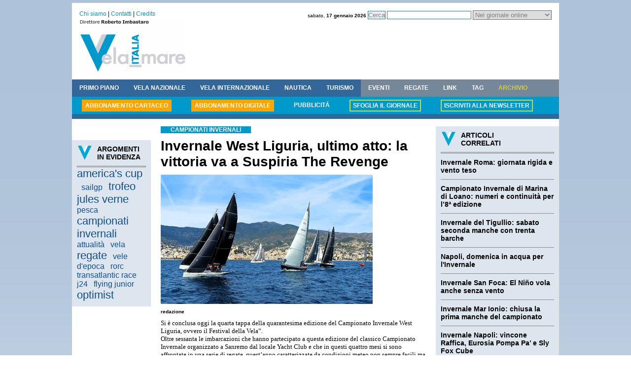

--- FILE ---
content_type: text/html
request_url: https://www.italiavela.it/articolo.asp?idarticolo=invernale-west-liguria-ultimo-atto-la-vittoria-va-suspiria-the-revenge_39308
body_size: 21268
content:
<!DOCTYPE HTML PUBLIC "-//W3C//DTD HTML 4.01 Transitional//EN" "http://www.w3.org/TR/html4/loose.dtd">
<html>
<head>
<link rel="stylesheet" href="/italiavela.css">
<link rel="icon" href="/img/favicon.ico">
<META NAME="Author" CONTENT="www.telemata.it">
<link rel="alternate" type="application/rss+xml" title="RSS Italiavela" href="http://www.italiavela.it/rssitaliavela.asp">
<meta http-equiv="content-type" content="text/html; charset=windows-1252">
<meta http-equiv="Refresh" content="300">
<script async src="https://pagead2.googlesyndication.com/pagead/js/adsbygoogle.js?client=ca-pub-3804605827768098" crossorigin="anonymous"></script>

<title>Invernale West Liguria, ultimo atto: la vittoria va a Suspiria The Revenge - Italiavela</title>
<meta name="Description" content="Italiavela - Invernale West Liguria, ultimo atto: la vittoria va a Suspiria The Revenge - Oltre sessanta le imbarcazioni che hanno partecipato a questa edizione del classico Campionato Invernale organizzato a Sanremo dal locale Yacht Club e che in questi quattro mesi...">
<meta name="Keywords" content="vela,invernale,west,liguria,ultimo,atto,vittoria,suspiria,the,revenge,conclusa,oggi,quarta,tappa,della,quarantesima,edizione,del,campionato,invernale,west,liguria,ovvero,festival,della,vela.">
</head>

<body>

<!-- pulsante FB like --> 
<div id="fb-root"></div>
<script>(function(d, s, id) {
  var js, fjs = d.getElementsByTagName(s)[0];
  if (d.getElementById(id)) return;
  js = d.createElement(s); js.id = id;
  js.src = "//connect.facebook.net/it_IT/all.js#xfbml=1";
  fjs.parentNode.insertBefore(js, fjs);
}(document, 'script', 'facebook-jssdk'));</script>
<!-- fine pulsante FB like -->

<!-- Inizio codice Overlay eADV.it per il sito italiavela.it -->
<script type="text/javascript"
src="http://www.eadv.it/track/?x=82-11490-b0-3-c1-0-f5-15-ac-1x1-01-0-be&amp;u=ittia.lailaev">
</script>
<!-- Fine codice Overlay eADV.it per il sito italiavela.it -->

<div id="wrapper_gen">
	<div id="wrapper_testata">
	<ul id="menu_servizio">
		<li><a href="chisiamo.asp">Chi siamo</a> | </li>
		<li><a href="contatti.asp">Contatti</a> | </li>
		<li><a href="credits.asp">Credits</a></li>
	</ul>
	
	<div id="cerca_testata">
		<span class="data_testata">sabato, <b>17 gennaio 2026</b></span>
		<form action="" name="g" onsubmit="return chkform();">
		<input type="button" value="Cerca" onclick="javascript:if(chkform()){f1.submit()};">
		<input type="text" id="q" name="q" size="20" maxlength="50">
		<input type="hidden" value="italiavela.it/archivio" name="as_sitesearch">
		<input type="hidden" name="testo_cerca" value="">
		<select name="tipo">
			<option value="1">Nel giornale online</option>
			<option value="2">In archivio (con Google)</option>
		</select>
		</form>
	</div>
	<div class="clear"></div>
	
		<a href="http://www.italiavela.it/"><img src="/img/testata_piccola.gif" alt="" width="216" height="106" border="0"></a>
		<div id="adsense_testata_piccola">

			<!--	BANNER TESTATA   PICCOLA --->

		</div>
	
</div>
<ul id="menu_nav">
	<li><a href="cerca.asp?idarea=11&amp;nomearea=primo piano">PRIMO PIANO</a></li>
	<li><a href="cerca.asp?idarea=12&amp;nomearea=vela nazionale">VELA NAZIONALE</a></li>
	<li><a href="cerca.asp?idarea=13&amp;nomearea=vela internazionale">VELA INTERNAZIONALE</a></li>
	<li><a href="cerca.asp?idarea=15&amp;nomearea=nautica">NAUTICA</a></li>
	<li><a href="cerca.asp?idarea=14&amp;nomearea=turismo">TURISMO</a></li>
	<li><a class="grigio" href="eventi.asp">EVENTI</a></li>
	<li><a class="grigio" href="calendario_regate.asp">REGATE</a></li>
	<li><a class="grigio" href="link.asp">LINK</a></li>
	<li><a class="grigio" href="tag.asp">TAG</a></li>
	<li><a class="grigio_evid" href="archivio.asp">ARCHIVIO</a></li>
</ul>
<ul id="sottomenu">
	<li class="sfondoArancio"><a class="evid_arancio" href="abbonamento.asp">ABBONAMENTO CARTACEO</a></li>
	<li class="sfondoArancio"><a class="evid_arancio" href="abbonamento.asp">ABBONAMENTO DIGITALE</a></li>
	<li><a href="pubblicita.asp">PUBBLICIT&Aacute;</a></li>
	
	<li><a class="contorno_giallo" href="archivioflip/093">SFOGLIA IL GIORNALE</a></li>
	
	<li><a  class="contorno_giallo" href="registrati.asp">ISCRIVITI ALLA NEWSLETTER</a></li>
</ul>
<script type="text/javascript" src="/f_corsic.js"></script>
<script type="text/javascript">
var f1 = document.g;
function chkform(){
	if (f1.tipo.value==1){
		f1.testo_cerca.value=f1.q.value;
		f1.action="cerca.asp";
		}
	else if (f1.tipo.value==2){
		f1.action="http://www.google.com/search";
		}	
	var testo = document.getElementById("q").value ;
	testo = Trim(testo) ;
	document.getElementById("q").value = testo ; 
	
	if (testo.length < 3){
		alert ("Digitare almeno 3 caratteri") ;
		return false ;
	} else {
		return true ;
	}
}
</script>
	<div id="wrapper_centrale">
		<div id="col_sin">
			<!-- *** manca cancelletto *** include virtual="/adsense/grattacielo_160x600_INC.asp"-->
			<br><br>
			
<div id="boxgrigio" style="width:140px;">
<img src="img/v_grigia.gif" alt="" width="31" height="31" border="0"><span class="titolo">ARGOMENTI<br>IN EVIDENZA</span>
<hr>

	<a
	 class=tag_3 href="tag.asp?idargomento=america-cup_196">america's cup</a>
	&nbsp;&nbsp;

	<a
	 class=tag_2 href="tag.asp?idargomento=sailgp_1184">sailgp</a>
	&nbsp;&nbsp;

	<a
	 class=tag_3 href="tag.asp?idargomento=trofeo-jules-verne_573">trofeo jules verne</a>
	&nbsp;&nbsp;

	<a
	 class=tag_2 href="tag.asp?idargomento=pesca_260">pesca</a>
	&nbsp;&nbsp;

	<a
	 class=tag_3 href="tag.asp?idargomento=campionati-invernali_180">campionati invernali</a>
	&nbsp;&nbsp;

	<a
	 class=tag_2 href="tag.asp?idargomento=attualita_538">attualità</a>
	&nbsp;&nbsp;

	<a
	 class=tag_2 href="tag.asp?idargomento=vela_65">vela</a>
	&nbsp;&nbsp;

	<a
	 class=tag_3 href="tag.asp?idargomento=regate_221">regate</a>
	&nbsp;&nbsp;

	<a
	 class=tag_2 href="tag.asp?idargomento=vele-epoca_397">vele d'epoca</a>
	&nbsp;&nbsp;

	<a
	 class=tag_2 href="tag.asp?idargomento=rorc-transatlantic-race_925">rorc transatlantic race</a>
	&nbsp;&nbsp;

	<a
	 class=tag_2 href="tag.asp?idargomento=j24_320">j24</a>
	&nbsp;&nbsp;

	<a
	 class=tag_2 href="tag.asp?idargomento=flying-junior_1209">flying junior</a>
	&nbsp;&nbsp;

	<a
	 class=tag_3 href="tag.asp?idargomento=optimist_148">optimist</a>
	&nbsp;&nbsp;

</div>

		</div><!-- fine #col_sin -->	
		
		<div id="col_centr">
			<div id="articolo">
				<h2>CAMPIONATI INVERNALI</h2>
				<h1>Invernale West Liguria, ultimo atto: la vittoria va a Suspiria The Revenge</h1>
				
					<img align="top" src="public/foto_articoli/20240303_182319.jpg" title="invernale west liguria ultimo atto la vittoria va suspiria the revenge"alt="invernale west liguria ultimo atto la vittoria va suspiria the revenge">
					<br>
					<span class="autore_articolo">redazione</span>
				
				<p><p class="MsoNormal"><span style="font-size: 10pt; font-family: Verdana; color: black">Si &egrave; conclusa oggi la quarta tappa della quarantesima edizione del Campionato Invernale West Liguria, ovvero il Festival della Vela&rdquo;.</span></p>  <p class="MsoNormal"><span style="font-size: 10pt; font-family: Verdana; color: black">Oltre sessanta le imbarcazioni che hanno partecipato a questa edizione del classico Campionato Invernale organizzato a Sanremo dal locale Yacht Club e che in questi quattro mesi si sono affrontate in una serie di regate, quest&rsquo;anno caratterizzate da condizioni meteo non sempre facili ma ottimamente gestite dal Comitato di Regata presieduto da Fulvio Parodi.</span></p>  <p class="MsoNormal"><span style="font-size: 10pt; font-family: Verdana; color: black">Questo week end si &egrave; disputata una sola prova ma con splendide condizioni, con un vento da sud ovest tra gli otto ed i dodici nodi. Domenica, invece, le condizioni non hanno permesso lo svolgimento della regata.</span></p>  <p class="MsoNormal"><span style="font-size: 10pt; font-family: Verdana; color: black">Nella classifica overall della quarta tappa del Campionato Invernale trionfa Sarchiapone Fuoriserie di Gianluigi Dubbini.</span></p>  <p class="MsoNormal"><span style="font-size: 10pt; font-family: Verdana; color: black">Nella classe ORC 1 primo posto per Suspiria the Revenge, di Antonino Venneri, inseguita da Miss K Checkmate, di Marco Babando, e da Farewell di Alberto Franchella.</span></p>  <p class="MsoNormal"><span style="font-size: 10pt; font-family: Verdana; color: black">In ORC 2 si afferma Sarchiapone Fuoriserie, seconda Flipper One, di Matteo Trucco, e terza Dal Verde al Blu, di Alfredo Mantovani.</span></p>  <p class="MsoNormal"><span style="font-size: 10pt; font-family: Verdana; color: black">In ORC 3 vittoria di Etchellent, di Marco Cimarosti, seconda Obi Wan, di Elisa Minio, terza Il Grifone di Mare, di Gianni Trapani.</span></p>  <p class="MsoNormal"><span style="font-size: 10pt; font-family: Verdana; color: black">In IRC si riconferma Sarchiapone Fuoriserie, seguita da Suspiria the Revenge e Miss K Checkmate.</span></p>  <p class="MsoNormal"><span style="font-size: 10pt; font-family: Verdana; color: black">In classe REGATA CROCIERA primo posto per Melissa II, di Dario Gioffredo. Seconda Lupo Bianco, di Umberto Maff&egrave;, terza Larus, di Ugo Massimino.</span></p>  <p style="text-align: justify" class="MsoNormal"><span style="font-size: 10pt; font-family: Verdana; color: black"><strong>Nella classifica Overall di tutto il Campionato Invernale West Liguria 2023/2024 trionfatore assoluto &egrave; lo Swan 32 Suspiria the Revenge,</strong> primo nella Classe ORC 1 inseguito da Miss K Checkmate e da Gorilla Gang XL, di Andrea Statari.</span></p>  <p style="text-align: justify" class="MsoNormal"><span style="font-size: 10pt; font-family: Verdana; color: black">In ORC 2 Sarchiapone Fuoriserie vince su Big Bang, di Arturo Mazzanti, e Aurora, di Paolo Bonomo e Roberto Bruno, rispettivamente secondi e terzi.</span></p>  <p style="text-align: justify" class="MsoNormal"><span style="font-size: 10pt; font-family: Verdana; color: black">In ORC 3 Il Grifone di Mare vince e si aggiudica il primo posto, seconda classificata Piccolo Diavolo Rosso, di Sabina Seva e Dario Salcito. Terza Vela X1, di Alfredo Mantovani.</span></p>  <p style="text-align: justify" class="MsoNormal"><span style="font-size: 10pt; font-family: Verdana; color: black">In IRC Sarchiapone si aggiudica il primo posto, inseguita da Suspiria the Revenge e da Big Bang.</span></p>  <p style="text-align: justify" class="MsoNormal"><span style="font-size: 10pt; font-family: Verdana; color: black">In Classe Regata Crociera vince Giuba, di Giovanni Gerosa. Seconda Melissa II, terza Athena di Francesco Bascianelli.</span></p>  <p style="text-align: justify" class="MsoNormal"><span style="font-size: 10pt; font-family: Verdana; color: black">L&rsquo;appuntamento, per il Campionato Invernale, &egrave; ora per il prossimo autunno quando con il Troph&eacute;e Grimaldi partir&agrave; la quarantunesima edizione del West Liguria.</span></p>  <p class="MsoNormal"><span style="font-size: 10pt; font-family: Verdana">&nbsp;</span></p></p>
				<br><strong>03/03/2024 17:20:00</strong>
				<span class="riservata">&copy; riproduzione riservata</span>

			</div>


<!-- Inizio codice Hotspot eADV.it per il sito italiavela.it -->
<script type="text/javascript"
src="http://www.eadv.it/track/?x=20-11490-1d-6-dd-0-ba-15-aa-234x60-e4-0-6c&amp;u=ittia.lailaev&amp;cttl=000000&amp;ctxt=0c0c0c&amp;cbg=77fffa&amp;cbgh=fb911a&amp;w=530&amp;h=400">
</script>
<!-- Fine codice Hotspot eADV.it per il sito italiavela.it -->
<br><br>

<!-- pulsante FB like --> 
<div class="fb-like" data-href="http://www.italiavela.it/articolo.asp?idarticolo=invernale-west-liguria-ultimo-atto-la-vittoria-va-suspiria-the-revenge_39308" data-width="100%" data-layout="standard" data-action="like" data-show-faces="true" data-share="true"></div>
<!-- fine pulsante FB like --> 
<br>
<!-- pulsante TWITTER segui --> 
<a href="https://twitter.com/share" class="twitter-share-button" data-lang="it">Tweet</a>
<script>!function(d,s,id){var js,fjs=d.getElementsByTagName(s)[0],p=/^http:/.test(d.location)?'http':'https';if(!d.getElementById(id)){js=d.createElement(s);js.id=id;js.src=p+'://platform.twitter.com/widgets.js';fjs.parentNode.insertBefore(js,fjs);}}(document, 'script', 'twitter-wjs');</script>
<!-- fine pulsante TWITTER segui --> 

	<!-- <a href="http://www.dayuse-hotels.com/it/IT/"><img src="banner/dayuse.jpg" alt="" width="300" height="240" border="0"></a> -->
		</div><!-- fine #col_centr -->	
		
		<div id="col_dx">
			
			<!-- BANNER DESTRA -->
			
		<div id="boxgrigio">
		<img src="img/v_grigia.gif" alt="" width="31" height="31" border="0"><span class="titolo">ARTICOLI<br>CORRELATI</span>
		<hr>
		
			<div class="item">
			<h2><a href="articolo.asp?idarticolo=invernale-roma-giornata-rigida-vento-teso_41310">Invernale Roma: giornata rigida e vento teso</a></h2>
			<!-- <p></p> -->
			</div>
		
			<div class="item">
			<h2><a href="articolo.asp?idarticolo=campionato-invernale-di-marina-di-loano-numeri-continuita-per-edizione_41309">Campionato Invernale di Marina di Loano: numeri e continuità per l’8ª edizione</a></h2>
			<!-- <p></p> -->
			</div>
		
			<div class="item">
			<h2><a href="articolo.asp?idarticolo=invernale-del-tigullio-sabato-seconda-manche-con-trenta-barche_41306">Invernale del Tigullio: sabato seconda manche con trenta barche</a></h2>
			<!-- <p></p> -->
			</div>
		
			<div class="item">
			<h2><a href="articolo.asp?idarticolo=napoli-domenica-in-acqua-per-invernale_41305">Napoli, domenica in acqua per l'Invernale</a></h2>
			<!-- <p></p> -->
			</div>
		
			<div class="item">
			<h2><a href="articolo.asp?idarticolo=invernale-san-foca-el-nino-vola-anche-senza-vento_41287">Invernale San Foca: El Niño vola anche senza vento</a></h2>
			<!-- <p></p> -->
			</div>
		
			<div class="item">
			<h2><a href="articolo.asp?idarticolo=invernale-mar-ionio-chiusa-la-prima-manche-del-campionato_41280">Invernale Mar Ionio: chiusa la prima manche del campionato</a></h2>
			<!-- <p></p> -->
			</div>
		
			<div class="item">
			<h2><a href="articolo.asp?idarticolo=invernale-napoli-vincone-raffica-eurosia-pompa-pa-sly-fox-cube_41276">Invernale Napoli: vincone Raffica, Eurosia Pompa Pa’ e Sly Fox Cube</a></h2>
			<!-- <p></p> -->
			</div>
		
			<div class="item">
			<h2><a href="articolo.asp?idarticolo=san-foca-iv-regata-piu-vela-per-tutti_41274">San Foca: IV regata "Più Vela per Tutti"</a></h2>
			<!-- <p></p> -->
			</div>
		
			<div class="item">
			<h2><a href="articolo.asp?idarticolo=50-invernale-del-tigullio-sorridono-spirit-of-nerina-sease-ariarace_41272">50° Invernale del Tigullio: sorridono Spirit of Nerina, Sease e Ariarace</a></h2>
			<!-- <p></p> -->
			</div>
		
			<div class="item">
			<h2><a href="articolo.asp?idarticolo=50-invernale-del-tigullio-nel-week-end-si-conclude-la-prima-manche_41266">50° Invernale del Tigullio: nel week end si conclude la prima manche</a></h2>
			<!-- <p></p> -->
			</div>
		
		</div>
		
			<br>
			<!-- ***** manca cancelletto**** include virtual="/adsense/quadrato_250x250_INC.asp"-->
			<br><br>
			
	<div id="boxgrigio">
	<img src="img/v_grigia.gif" alt="" width="31" height="31" border="0"><span class="titolo">I PIU' LETTI<br>DELLA SETTIMANA</span>
	<hr>
	
		<div class="item">
			<h2><a href="articolo.asp?idarticolo=proteste-in-regata-ci-pensera_41304">Proteste in regata? Ci penser&#224; l'AI</a></h2>
			<p>ZF Media lancia l'esperimento "Regatta Advisor" una Web App alla quale potrai descrivere un incidente di regata, vedere quali regole si applicano al tuo caso, avere un quadro più chiaro, utile per la protesta</p>
		</div>
	
		<div class="item">
			<h2><a href="articolo.asp?idarticolo=rorc-transatlantic-race-maxi-yacht-al-via-da-lanzarote-verso-antigua_41302">RORC Transatlantic Race: maxi yacht al via da Lanzarote verso Antigua</a></h2>
			<p>Tra i protagonisti spicca Raven, il rivoluzionario Baltic 111 semi-foiler, dotato di T-foil simili agli AC75 e già collaudato con diversi attraversamenti oceanici. Con una media prevista di oltre 25 nodi, potrebbe puntare al record monoscafi sulle 24 ore</p>
		</div>
	
		<div class="item">
			<h2><a href="articolo.asp?idarticolo=lago-maggiore-xi-edizione-in-cantiere-del-convegno-nazionale-tra-legno-acqua_41303">Lago Maggiore: XI edizione &#8220;in cantiere&#8221; del Convegno nazionale &quot;Tra Legno e Acqua&quot;</a></h2>
			<p>Sabato 31 gennaio, presso la Fondazione Officine dell’Acqua di Laveno Mombello torna “Tra Legno e Acqua”, l’autorevole convegno nazionale dedicato al mondo delle imbarcazioni storiche e della marineria tradizionale</p>
		</div>
	
		<div class="item">
			<h2><a href="articolo.asp?idarticolo=trofeo-jules-verne-foil-inutilizzabile-per-idec_41301">Trofeo Jules Verne: foil inutilizzabile per IDEC</a></h2>
			<p>Le condizioni particolarmente calme di ieri hanno permesso all’equipaggio di notare il danno al foil di dritta, lo stesso che aveva urtato ad alta velocità una grande rete da pesca con i suoi galleggianti durante il passaggio sotto Capo Leeuwin</p>
		</div>
	
		<div class="item">
			<h2><a href="articolo.asp?idarticolo=napoli-domenica-in-acqua-per-invernale_41305">Napoli, domenica in acqua per l'Invernale</a></h2>
			<p>Dopo lo stop legato alle festività natalizie, si scende di nuovo in mare per la 4a giornata del Campionato Invernale d’Altura di Napoli. Di scena, il Circolo Canottieri Napoli, che mette in palio la Coppa Ralph Camardella</p>
		</div>
	
		<div class="item">
			<h2><a href="articolo.asp?idarticolo=invernale-del-tigullio-sabato-seconda-manche-con-trenta-barche_41306">Invernale del Tigullio: sabato seconda manche con trenta barche</a></h2>
			<p>La rassegna velica a cura del Comitato Circoli Velici Tigullio, dopo le otto prove nei primi tre week end comprendenti anche la Tigullio 50 Race, è pronta a regalare nuove emozioni</p>
		</div>
	
		<div class="item">
			<h2><a href="articolo.asp?idarticolo=team-banque-populaire-2026-un-anno-tra-record-innovazione-grandi-ambizioni_41307">Team Banque Populaire 2026: un anno tra record, innovazione e grandi ambizioni</a></h2>
			<p>Il 2026 si preannuncia come una stagione cruciale per il Team Banque Populaire, impegnato su più fronti con l’obiettivo dichiarato di vincere e innovare</p>
		</div>
	
		<div class="item">
			<h2><a href="articolo.asp?idarticolo=america-cup-38-cagliari-avvia-la-corsa-verso-napoli-2027_41314">America&#8217;s Cup 38: Cagliari avvia la corsa verso Napoli 2027</a></h2>
			<p>La Sardegna apre ufficialmente la Louis Vuitton 38ª America's Cup ospitando la prima regata preliminare nel Golfo degli Angeli, antistante Cagliari, dal 21 al 24 maggio 2026</p>
		</div>
	
		<div class="item">
			<h2><a href="articolo.asp?idarticolo=campionato-invernale-di-marina-di-loano-numeri-continuita-per-edizione_41309">Campionato Invernale di Marina di Loano: numeri e continuit&#224; per l&#8217;8&#170; edizione</a></h2>
			<p>Tre le prove su percorsi a bastone disputate nelle giornate di sabato 10 e domenica 11 gennaio in condizioni di brezza tra gli 8 e i 12 nodi, utili e necessari per far regatare con successo i 44 equipaggi iscritti</p>
		</div>
	
		<div class="item">
			<h2><a href="articolo.asp?idarticolo=invernale-roma-giornata-rigida-vento-teso_41310">Invernale Roma: giornata rigida e vento teso</a></h2>
			<p>Una temperatura rigida invernale, vento teso da terra e mare piatto hanno caratterizzato la 4a giornata di regate del 45mo Campionato Invernale d’altura di Roma con una prova per ciascuna delle categorie presenti sulla linea di partenza</p>
		</div>
	
	</div>

		</div><!-- fine #col_dx -->	
	</div><!-- fine #wrapper_centrale -->
	<div class="clear"></div>
	<div id="footer">
	&copy; 2005 - 2011 Mediaspeed Srl
	<ul>
		<li>| <a href="/">Home</a></li>
		<li>| <a href="/datisocietari.asp">Dati societari</a></li>
	</ul>
</div>
<div class="clear"></div>
<div id="infoCookie">
Utilizzando questo sito accetti l’uso di cookie per analisi e pubblicità.&nbsp;<a href="cookie.asp"> Approfondisci</a>
</div>
<br>

</div>



<script type="text/javascript">
<!--
document.open("text/html");
document.write("<sc"+"ript type='text\/javascript' src='http://www.telemata.it/accessi/log.asp?log=italiavela&url=" + escape(document.URL) + "&ref=" + escape(document.referrer) + "&drt=0&fnd=-1'><\/script>");
document.close();
//-->
</script>
<script type="text/javascript">
var gaJsHost = (("https:" == document.location.protocol) ? "https://ssl." : "http://www.");
document.write(unescape("%3Cscript src='" + gaJsHost + "google-analytics.com/ga.js' type='text/javascript'%3E%3C/script%3E"));
</script>
<script type="text/javascript">
//var pageTracker = _gat._getTracker("UA-5557515-2");
var pageTracker = _gat._getTracker("UA-35578873-1");
pageTracker._trackPageview();
</script>
</body>
</html>

--- FILE ---
content_type: text/html; charset=utf-8
request_url: https://www.google.com/recaptcha/api2/aframe
body_size: 268
content:
<!DOCTYPE HTML><html><head><meta http-equiv="content-type" content="text/html; charset=UTF-8"></head><body><script nonce="UTCHG0D2_qeAFVx1OQlryw">/** Anti-fraud and anti-abuse applications only. See google.com/recaptcha */ try{var clients={'sodar':'https://pagead2.googlesyndication.com/pagead/sodar?'};window.addEventListener("message",function(a){try{if(a.source===window.parent){var b=JSON.parse(a.data);var c=clients[b['id']];if(c){var d=document.createElement('img');d.src=c+b['params']+'&rc='+(localStorage.getItem("rc::a")?sessionStorage.getItem("rc::b"):"");window.document.body.appendChild(d);sessionStorage.setItem("rc::e",parseInt(sessionStorage.getItem("rc::e")||0)+1);localStorage.setItem("rc::h",'1768630426685');}}}catch(b){}});window.parent.postMessage("_grecaptcha_ready", "*");}catch(b){}</script></body></html>